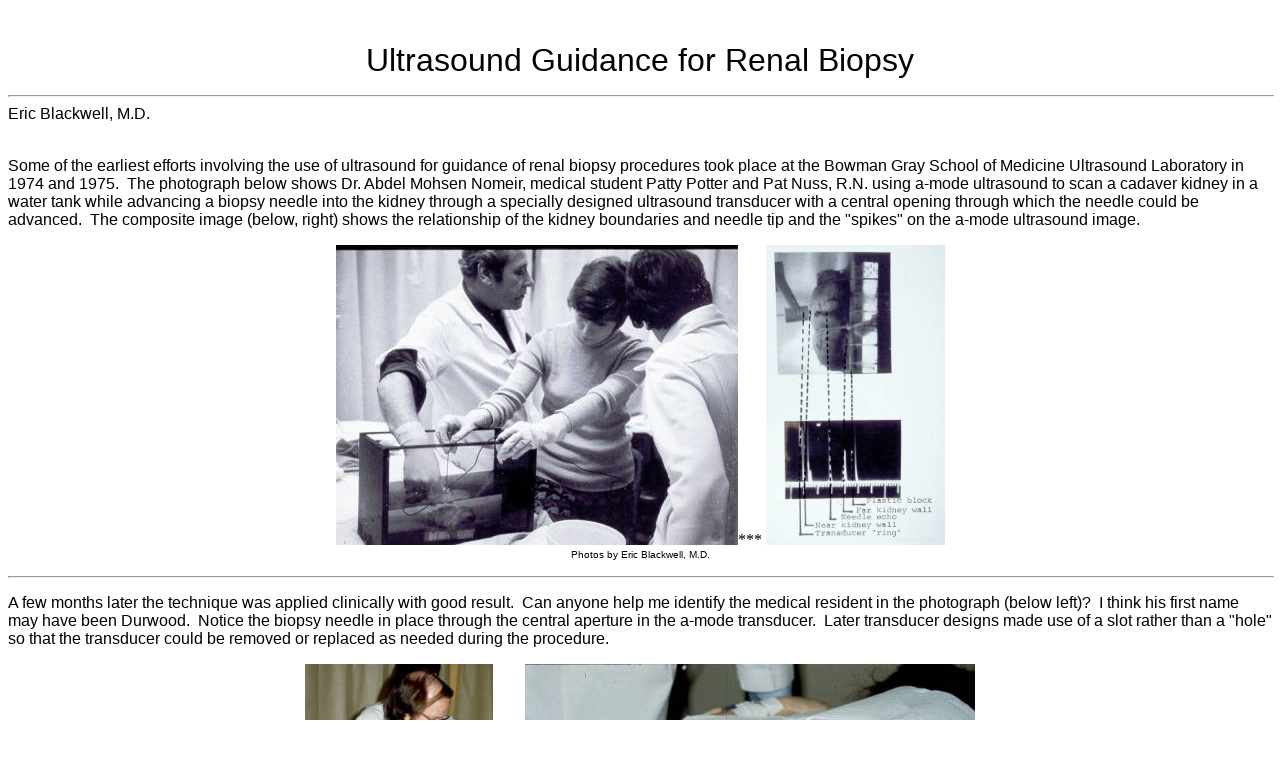

--- FILE ---
content_type: text/html
request_url: http://sounddoc.com/obgynnet/hxofus/renalbx.html
body_size: 1163
content:
<!doctype html public "-//w3c//dtd html 4.0 transitional//en">
<html>
<head>
   <meta http-equiv="Content-Type" content="text/html; charset=iso-8859-1">
   <meta name="GENERATOR" content="Mozilla/4.51 [en] (Win98; I) [Netscape]">
   <title>sample1</title>
</head>
<body>
&nbsp;
<center>
<p><font face="Arial,Helvetica"><font size=+3>Ultrasound Guidance for Renal
Biopsy</font></font>
<br>
<hr WIDTH="100%"></center>
<font face="Arial,Helvetica">Eric Blackwell, M.D.</font>
<br>&nbsp;
<p><font face="Arial,Helvetica">Some of the earliest efforts involving
the use of ultrasound for guidance of renal biopsy procedures took place
at the Bowman Gray School of Medicine Ultrasound Laboratory in 1974 and
1975.&nbsp; The photograph below shows Dr. Abdel Mohsen Nomeir, medical
student Patty Potter and Pat Nuss, R.N. using a-mode ultrasound to scan
a cadaver kidney in a water tank while advancing a biopsy needle into the
kidney through a specially designed ultrasound transducer with a central
opening through which the needle could be advanced.&nbsp; The composite
image (below, right) shows the relationship of the kidney boundaries and
needle tip and the "spikes" on the a-mode ultrasound image.</font>
<center>
<p><img SRC="rnlbx74a.jpg" height=300 width=402>***&nbsp;<img SRC="rnlbx74b.jpg" BORDER=0 height=300 width=179>
<br><font face="Arial,Helvetica"><font size=-2>Photos by Eric Blackwell,
M.D.</font></font></center>

<p>
<hr WIDTH="100%">
<p><font face="Arial,Helvetica">A few months later the technique was applied
clinically with good result.&nbsp; Can anyone help me identify the medical
resident in the photograph (below left)?&nbsp; I think his first name may
have been Durwood.&nbsp; Notice the biopsy needle in place through the
central aperture in the a-mode transducer.&nbsp; Later transducer designs
made use of a slot rather than a "hole" so that the transducer could be
removed or replaced as needed during the procedure.</font>
<center>
<p><img SRC="rnlbx74c.jpg" height=300 width=188> ***&nbsp;<img SRC="rnlbx74d.jpg" height=300 width=450>
<p><font face="Arial,Helvetica"><font size=-2>Photos by Eric Blackwell,
M.D.</font></font>
<br>&nbsp;
<p><font face="Arial,Helvetica"><font size=-1>Page Updated 10/12/2000</font></font></center>
<font face="Arial,Helvetica"><font size=-1></font></font>
<p><a href="intropage.html"><img SRC="back.gif" height=18 width=30></a><font face="Arial Narrow"><font size=-1><a href="intropage.html">Return
to Introductory Page</a></font></font>
</body>
</html>
